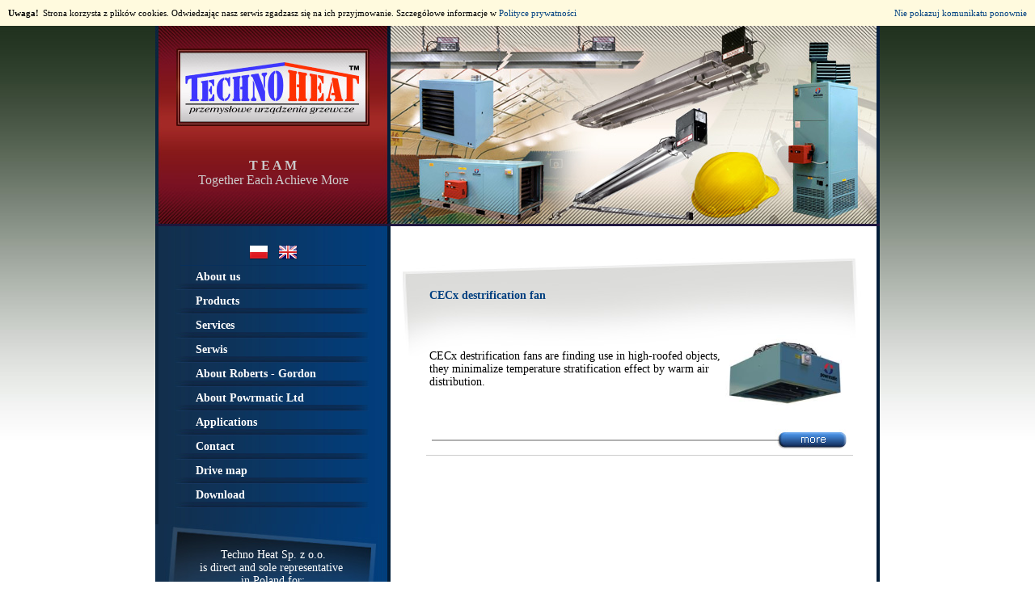

--- FILE ---
content_type: text/html; charset=UTF-8
request_url: https://www.technoheat.pl/en,akt-72,Wentylatory_destryfikacyjne.html
body_size: 3431
content:


<!DOCTYPE html>
<html lang="en">
<head><meta name="viewport" content="width=device-width, initial-scale=0.5, maximum-scale=5.0" />
<meta http-equiv="Content-Type" content="text/html; charset=utf-8" />
<title>Destryfikatory, nagrzewnice gazowe, ogrzewanie hal, ogrzewanie magazynów</title>
<meta name="description" content="Oferujemy destratyfikatory, nagrzewnice gazowe, promienniki, rozwiązania z zakresu ogrzewania hal i magazynów znanych producentów ameryka" />

<link href="templates/techno/css/style.css" rel="stylesheet" type="text/css" />
<script src="js/menu.js" type="text/javascript"></script>
<link href="templates/techno/css/menu2css.css" rel="stylesheet" type="text/css" />
<link type="text/css" media="screen" rel="stylesheet" href="css/colorbox.css" />
<!--[if IE]>
<link type="text/css" media="screen" rel="stylesheet" href="css/colorbox-ie.css" title="example" />
<![endif]-->
<script type="text/javascript" src="https://ajax.googleapis.com/ajax/libs/jquery/1.3.2/jquery.min.js"></script>
<script type="text/javascript" src="js/jquery.colorbox.js"></script>
<link href="css/slideshow.css" rel="stylesheet" type="text/css" />
<script type="text/javascript" src="js/s3Slider.js" ></script>
  
<script src="https://maps.google.com/maps/api/js?sensor=false" type="text/javascript"></script>
 
 
<script type="text/javascript">	
$(document).ready(function(){        
				$("a[rel='colorbox']").colorbox({transition:"elastic"});
				$("a[rel='ajaxbox']").colorbox({transition:"elastic",width:"75%", height:"80%", iframe:true});
				$("a[rel='glowna']").colorbox({transition:"elastic"});	
			});	 
</script>

<link rel="alternate" href="images/gallery//photo.rss" type="application/rss+xml" title="" id="gallery" />
<script type="text/javascript" src="https://lite.piclens.com/current/piclens.js"></script>
<script type="text/javascript" src="/js/cookiealert.js"></script>
<link rel="shortcut icon" href="https://www.technoheat.pl/l.jpeg"></head>
<body >
    <!--Facebook-->
<div id="fb-root"></div>

<script>(function(d, s, id) {
  var js, fjs = d.getElementsByTagName(s)[0];
  if (d.getElementById(id)) return;
  js = d.createElement(s); js.id = id;
  js.src = "//connect.facebook.net/pl_PL/all.js#xfbml=1";
  fjs.parentNode.insertBefore(js, fjs);
}(document, 'script', 'facebook-jssdk'));</script>

<div id="like-box">
	<div class="outside">
		<div class="inside">
			<div class="fb-like-box" data-href="https://www.facebook.com/pages/Techno-Heat/353730414808954?sk=timeline" data-colorscheme="light" data-show-faces="true" data-header="true" data-stream="false" data-show-border="true"></div>
		</div>
	</div>
	<div class="belt">facebook</div>
</div>
<!--Koniec FB-->
<div class="kontener">
	<div class="top">
    	<div class="logo" style="background-image:url(images/banner/158a8203dc00802da7225074a507899f.jpg)">
        	
<script type="text/javascript">

function dodajklikban(el,tab) {
	$('#klikzero').load('actions/dodajklik.php?idb='+el+'&table='+tab);
				
}

</script>




    <a rel="nofollow" href="https://www.technoheat.pl"  target="_self" onclick="dodajklikban(56,'banner');"><img src="https://www.technoheat.pl//images/banner/ab7c3eaead7bed89171ffd6b2672c3ec.jpg" alt="Technoheat" border="0" /></a>
            <br /><br />

            <div class="slogan"><p><strong><span style="font-size: 16px">T E A M </span></strong></p>
<p><span style="font-size: 16px">Together</span>&nbsp;<span style="font-size: 16px">Each&nbsp;Achieve More</span></p></div>
        </div>
        <div class="banner" style="text-align:left">
<script type="text/javascript">

function dodajklikban(el,tab) {
	$('#klikzero').load('actions/dodajklik.php?idb='+el+'&table='+tab);
				
}

</script>




    <img src="https://www.technoheat.pl//images/banner/12df53fea8b3adfa6c2ec456dd22e204.jpg" alt="Banner główny" border="0" />
            <br /><br />
</div>
        <div class="cz"></div>
    </div>
    <div class="middle">
    	<div class="lewa">
        	<div class="menupion">
                        <div align="center" style="border-bottom:1px solid #09305b;width:230px;margin-left:auto;margin-right:auto;"><a href="pl,akt-72,Wentylatory_destryfikacyjne.html"><img src="images/pl.png" border="0"/></a>&nbsp;&nbsp;&nbsp;<a href="en,akt-72,Wentylatory_destryfikacyjne.html"><img src="images/en.png" border="0"/></a></div>
                        <ul class="menu"><li> 
<a class="pozycjam" href="https://www.technoheat.pl/en,6,O_firmie.html" title="About us"><span> About us</span></a> 
</li><li><a class="pozycjam" ><span>Products</span></a>
<ul class="menu"><li> 
<a  href="https://www.technoheat.pl/en,akt-63,Promienniki_Gazowe_Rurowe.html" title="Gas Fired Radiant Heaters"><span> Gas Fired Radiant Heaters</span></a> 
</li><li> 
<a  href="https://www.technoheat.pl/en,akt-64,Gazowe_Nagrzewnice_Powietrza.html" title="Gas fired Air heaters"><span> Gas fired Air heaters</span></a> 
</li><li> 
<a  href="https://www.technoheat.pl/en,akt-72,Wentylatory_destryfikacyjne.html" title="Destrification fans"><span> Destrification fans</span></a> 
</li><li> 
<a  href="https://www.technoheat.pl/en,akt-65,Urzadzenia_sterujace.html" title="Control units"><span> Control units</span></a> 
</li><li> 
<a  href="https://www.technoheat.pl/en,akt-76,Palniki_Gazowe_Do_Central_Wentylacyjnych_HEMx.html" title="Gas Burners for air handling units HEMx"><span> Gas Burners for air handling units HEMx</span></a> 
</li></ul></li><li> 
<a class="pozycjam" href="https://www.technoheat.pl/en,8,Uslugi.html" title="Services"><span> Services</span></a> 
</li><li> 
<a class="pozycjam" href="https://www.technoheat.pl/en,15,Serwis.html" title="Serwis"><span> Serwis</span></a> 
</li><li> 
<a class="pozycjam" href="https://www.technoheat.pl/en,13,O_Roberts___Gordon_i_produktach.html" title="About Roberts - Gordon"><span> About Roberts - Gordon</span></a> 
</li><li> 
<a class="pozycjam" href="https://www.technoheat.pl/en,14,O_Powrmatic.html" title="About Powrmatic Ltd"><span> About Powrmatic Ltd</span></a> 
</li><li><a class="pozycjam" ><span>Applications</span></a>
<ul class="menu"><li> 
<a  href="https://www.technoheat.pl/en,akt-70,Realizacje_Roberts_Gordon.html" title="Roberts-Gordon applications"><span> Roberts-Gordon applications</span></a> 
</li><li> 
<a  href="https://www.technoheat.pl/en,akt-71,Realizacje_Powrmatic.html" title="Powrmatic applications"><span> Powrmatic applications</span></a> 
</li></ul></li><li> 
<a class="pozycjam" href="https://www.technoheat.pl/en,4,Kontakt.html" title="Contact"><span> Contact</span></a> 
</li><li><a class="pozycjam" href="https://www.technoheat.pl/en,mapka,Mapka_dojazdu.html" title="Drive map"> <span>Drive map</span></a> 
</li><li><a class="pozycjam" href="https://www.technoheat.pl/en,download,Do_pobrania.html" title="Download"> <span>Download</span></a> 
</li></ul>            	<!--<a href="#" class="pozycjam"><span>O Firmie</span></a>
                <a href="#" class="pozycjam"><span>Produkty</span></a>
                <a href="#" class="pozycjam"><span>Usługi</span></a>
                <a href="#" class="pozycjam"><span>Realizacje</span></a>
                <a href="#" class="pozycjam"><span>Referencje</span></a>
                <a href="#" class="pozycjam"><span>Kontakt</span></a>
                <a href="#" class="pozycjam"><span>Download</span></a>-->            
            </div>
            <div class="apla2">
            <p style="text-align: center">Techno Heat Sp. z o.o.<br />
is direct and sole representative&nbsp;<br />
in Poland for:</p>
             <div style="padding-top:30px; text-align:center">
             
<script type="text/javascript">

function dodajklikban(el,tab) {
	$('#klikzero').load('actions/dodajklik.php?idb='+el+'&table='+tab);
				
}

</script>




    <a rel="nofollow" href="https://www.rg-inc.com/Polish/PLindex.htm"  target="_self" onclick="dodajklikban(58,'banner');"><img src="https://www.technoheat.pl//images/banner/0ecb2b966eca6994910caee2947f6679.jpg" alt="RG" border="0" /></a>
            <br /><br />

    <a rel="nofollow" href="https://www.powrmatic.co.uk/"  target="_self" onclick="dodajklikban(59,'banner');"><img src="https://www.technoheat.pl//images/banner/f9ccb68b1b44b88d9e5c2246de1b3e54.jpg" alt="Power" border="0" /></a>
            <br /><br />

              </div>
            </div>
            <div class="spacja20"></div>
          <div class="apla3_en">
          <p><span>Adress : <br />
<strong><span style="font-family: Arial">Techno Heat sp. z o.o., </span><br />
<span style="font-family: Arial">30-733 Krak&oacute;w, </span><br />
<span style="font-family: Arial">ul. Bagrowa 1/29</span><br />
<span style="font-family: Arial">tel/fax: 012 421 79 40</span></strong> </span></p>
            
          </div>
            <div class="spacja20"></div>
      </div>
      <div class="prawa">
        	<div class="naglowek">
            <h1>
                                                                                                                                                                                                               
            </h1>
            </div>
          <div class="content">
          
          
          					  
	                                      			                                      				                                      	

<!--<div class="more" style="text-align:right"><a href="en,akt:.html" >&laquo; powr&oacute;t</a></div>
-->

    
    <table border="0" cellspacing="4" cellpadding="4" width="100%">
      
           	     	
      <tr>
        <td height="25" colspan="2" valign="top"><a class="news_naglowek" href="en,akt-72,47.html" ><strong>CECx destrification fan</strong></a></td>
      </tr>
    <tr>
      <td valign="top"><div class="opis"><table border="0" cellspacing="0" cellpadding="0" width="520" style="width: 520px; height: 124px">
    <tbody>
        <tr>
            <td>
            <p>CECx destrification fans are finding use in high-roofed objects, they minimalize temperature stratification effect by warm air distribution.</p>
            </td>
            <td>&nbsp;<img alt="" rel="undefined" style="width: 160px; height: 96px" src="https://www.technoheat.pl/pliki/Zdjecia/Oferta%20Nagrzewnic/CEC_web.jpg" /></td>
        </tr>
    </tbody>
</table></div></td>
      </tr>
    <tr>
      <td style="border-bottom:1px solid #cccccc; padding-bottom:3px">
        <div align="right"><a href="en,akt-72,47.html" ><img src="templates/techno/images/wiecej_en.jpg" alt="zobacz >>" border="0" /></a></div>
</td>
    </tr>
       
       
      
      
    </table>
		                                      		
                                      	                                      	 
          </div>
      </div>
        <div class="cz"></div>
    </div>
    <div class="stopka">
    	<div class="lewa">&copy; Techno Heat sp. z o.o. 2009-2013</div>
        <div class="prawa">wykonanie: domena.pl</div>
        <div class="cz"></div>
    </div>
</div> 
</body>
</html>

--- FILE ---
content_type: text/css
request_url: https://www.technoheat.pl/templates/techno/css/style.css
body_size: 1517
content:
@charset "utf-8";
body {
	background-color: #FFFFFF;
	background-image: url(../images/bg.jpg);
	background-repeat: repeat-x;
	margin: 0px;
	padding: 0px;
	font-family: Georgia, "Times New Roman", Times, serif;
	font-size: 14px;
	color: #000000;
}
.kontener {
	padding: 0px;
	height: auto;
	width: 896px;
	margin-top: 0px;
	margin-right: auto;
	margin-bottom: 0px;
	margin-left: auto;
}
a, input {
	outline:none;
}
a {
	font-family: Georgia, "Times New Roman", Times, serif;
	color: #004080;
	text-decoration: none;
}
.cz {
	font-size: 1px;
	margin: 0px;
	padding: 0px;
	clear: both;
}
p {
	margin: 0px;
	padding: 0px;	
}
.spacja20 {
	margin: 0px;
	padding: 0px;
	height: 20px;
}
.kontener .top .logo {
	margin: 0px;
	float: left;
	height: 220px;
	width: 291px;
	overflow: hidden;
	text-align: center;
	padding-top: 28px;
	padding-right: 0px;
	padding-bottom: 0px;
	padding-left: 0px;
}

.kontener .top .banner {
	margin: 0px;
	padding: 0px;
	float: left;
	height: 248px;
	width: 605px;
	overflow: hidden;
	background-image: url(../images/bannerbg.gif);
}
.kontener .middle {
	background-image: url(../images/mainbg.jpg);
	background-repeat: repeat-y;
	margin: 0px;
	padding: 0px;
	height: auto;
	width: 896px;
}
.kontener .middle .lewa {
	margin: 0px;
	padding: 0px;
	float: left;
	height: auto;
	width: 291px;
}
.kontener .middle .prawa {
	margin: 0px;
	padding: 0px;
	float: left;
	height: auto;
	width: 601px;
}
.kontener .middle .prawa .naglowek h1 {
	margin: 0;
	font-size: 32px;
	padding: 0;
	font-weight: normal;
}
.kontener .middle .prawa .naglowek {
	font-size: 32px;
	font-weight: normal;
	color: #CC0033;
	text-decoration: none;
	margin: 0px;
	padding: 20px;
}
.kontener .middle .prawa .content {
	margin: 0px;
	padding-top: 30px;
	padding-right: 40px;
	padding-bottom: 20px;
	padding-left: 40px;
	background-image: url(../images/apla3.jpg);
	background-repeat: no-repeat;
	background-position: center top;
}
.kontener .stopka {
	background-image: url(../images/stopka.jpg);
	margin: 0px;
	padding: 0px;
	height: 82px;
	width: 896px;
}
.kontener .middle .lewa .menupion {
	padding: 0px;
	margin-top: 20px;
	margin-right: 0px;
	margin-bottom: 20px;
	margin-left: 0px;
}
.pozycjam {
	background-image: url(../images/menubg.jpg);
	background-repeat: no-repeat;
	display: block;
	margin: 0px;
	height: 24px;
	width: 291px;
	background-position: bottom;
	padding-top: 3px;
	padding-right: 0px;
	padding-bottom: 3px;
	padding-left: 0px;
	text-decoration: none;
}
.pozycjam:hover {
	background-image: url(../images/menubg_h.jpg);
	background-repeat: no-repeat;
	display: block;
	margin: 0px;
	height: 24px;
	width: 291px;
	background-position: bottom;
	padding-top: 3px;
	padding-right: 0px;
	padding-bottom: 3px;
	padding-left: 0px;
	text-decoration: none;
}
.pozycjam span {
	color: #FFFFFF;
	text-decoration: none;
	font-weight: bold;
	margin: 0px;
	padding-top: 3px;
	padding-right: 0px;
	padding-bottom: 3px;
	padding-left: 50px;
	display: block;
	height: 19px;
	
}
.kontener .middle .lewa .apla2 {
	background-image: url(../images/apla1.jpg);
	margin: 0px;
	height: auto;
	width: 271px;
	padding-top: 30px;
	padding-right: 0px;
	padding-bottom: 0px;
	padding-left: 10px;
	background-repeat: no-repeat;
	background-position: center top;
	color: #FFFFFF;
}
.kontener .middle .lewa .apla3_pl {
	background-image: url(../images/apla2.jpg);
	margin: 0px;
	height: auto;
	width: 241px;
	padding-top: 85px;
	padding-right: 0px;
	padding-bottom: 10px;
	padding-left: 50px;
	background-repeat: no-repeat;
	background-position: center top;
	color: #FFFFFF;
}
.kontener .middle .lewa .apla3_en {
	background-image: url(../images/apla2a.jpg);
	margin: 0px;
	height: auto;
	width: 241px;
	padding-top: 85px;
	padding-right: 0px;
	padding-bottom: 10px;
	padding-left: 50px;
	background-repeat: no-repeat;
	background-position: center top;
	color: #FFFFFF;
}
.kontener .middle .lewa .apla3 span {
	margin: 0px;
	display: block;
	padding-top: 0px;
	padding-right: 0px;
	padding-bottom: 0px;
	padding-left: 48px;
	font-size: 12px;
}
.kontener .stopka .lewa {
	color: #FFFFFF;
	padding: 0px;
	height: 20px;
	width: 350px;
	margin-top: 30px;
	margin-right: 0px;
	margin-bottom: 0px;
	margin-left: 20px;
	float: left;
}
.kontener .stopka .prawa {
	color: #FFFFFF;
	padding: 0px;
	float: right;
	height: 20px;
	width: 350px;
	margin-top: 30px;
	margin-right: 20px;
	margin-bottom: 0px;
	margin-left: 0px;
	text-align: right;
}
.kontener .stopka .prawa a {
	color: #FFFFFF;
}
.slogan {
	color: #CCCCCC;
	margin: 0px;
	padding-top: 20px;
	padding-right: 10px;
	padding-bottom: 10px;
	padding-left: 10px;
	text-align: center;
	vertical-align: bottom;
}
.error {
	color: #990000;
	background-color: #FFCCCC;
	border: 1px solid #990000;
	margin: 0px;
	padding: 3px;
	width: 99%;
	font-size: 11px;
	display: block;
}.ok {
	color: #006600;
	background-color: #DFFFDF;
	border: 1px solid #006600;
	margin: 0px;
	padding: 3px;
	width: 99%;
	font-size: 11px;
	display: block;
}
/* glowny div z like box'em */
#like-box {
	position: fixed;
	z-index: 99;
	top: 150px;  /* jego polozenie od gory */
	left: -304px; /* szerokosc wygenerowanego boxa + 4px obramowania */
	-webkit-transition: left 0.5s ease-out;
	-moz-transition: left 0.5s ease-out;
	-o-transition: left 0.5s ease-out;
	transition: left 0.5s ease-out;
}
 
/* wysuniecie like box'a */
#like-box:hover {
	left: 0px;
}
 
/* zewnetrzna ramka boxa */
#like-box .outside {
	position: relative;
	z-index: 1;
	background: #3b5999;
	padding: 2px;
	min-width: 1px;
	float: left;
}
 
/* wewnetrzne tlo boxa */
#like-box .inside {
	position: relative;
	z-index: 2;
	background: #fff;
}
 
/* pasek z logo FB */
#like-box .belt {
	position: relative;
	z-index: 0;
	transform: rotate(90deg);
	-webkit-transform: rotate(90deg);
	-moz-transform: rotate(90deg); 
	-o-transform: rotate(90deg); 
	filter: progid:DXImageTransform.Microsoft.BasicImage(rotation=1); 
	float: left;
	width: 100px; 
	height: 40px;
	padding: 7px 0px 0px 20px;
	margin: 50px 0px 0px -55px;
	background: #3b5999;
	color: #fff;
	font-weight: bold;
	font-family: Verdana;
	font-size: 16px;
	-webkit-border-radius: 6px;
	-moz-border-radius: 6px;
	border-radius: 6px;
}

--- FILE ---
content_type: text/css
request_url: https://www.technoheat.pl/templates/techno/css/menu2css.css
body_size: 1448
content:
/* - - - ADxMenu: BASIC styles [ MANDATORY ] - - - */
/* remove all list stylings */

.menu {
	padding:0px;
	margin:0px;
}


/* remove all list stylings */
 .menu ul {
	margin: 0;
	padding: 0;
	border: 0;
	list-style-type: none;
	display: block;
}

.menu li {
	margin: 0;
	padding: 0;
	border: 0;
	display: block;
	float: left;	/* move all main list items into one row, by floating them */
	position: relative;	/* position each LI, thus creating potential IE.win overlap problem */
	z-index: 5;		/* thus we need to apply explicit z-index here... */
}

.menu li:hover {
	z-index: 10000;	/* ...and here. this makes sure active item is always above anything else in the menu */
	white-space: normal;/* required to resolve IE7 :hover bug (z-index above is ignored if this is not present)
							see https://www.tanfa.co.uk/css/articles/pure-css-popups-bug.asp for other stuff that work */
}

.menu li li {
	padding: 0px;
	margin: 0px;
}


.menu ul {
	visibility: hidden;	/* initially hide all submenus. */
	position: absolute;
	z-index: 10;
	left: 0;	/* while hidden, always keep them at the top left corner, */
	top: 0;		/* 		to avoid scrollbars as much as possible */
}

.menu li:hover>ul {
	visibility: visible;	/* display submenu them on hover */
	top: 100%;	/* 1st level go below their parent item */
}

.menu li li:hover>ul {	/* 2nd+ levels go on the right side of the parent item */
	top: 0;
	left: 100%;
}

/* -- float.clear --
	force containment of floated LIs inside of UL */
.menu:after, .menu ul:after {
	content: ".";
	height: 0;
	display: block;
	visibility: hidden;
	overflow: hidden;
	clear: both;
}
 .menu ul {	/* IE7 float clear: */
	min-height: 0;
	padding: 0px;
	margin: 0px;
}
/* -- float.clear.END --  */

/* -- sticky.submenu --
	it should not disappear when your mouse moves a bit outside the submenu
	YOU SHOULD NOT STYLE the background of the ".menu UL" or this feature may not work properly!
	if you do it, make sure you 110% know what you do */
.menu ul {
		/* required for sticky to work in IE6 and IE7 - due to their (different) hover bugs */
	padding: 0px;
	margin: 0px;
	/*background: #f00;*/	/* uncomment this if you want to see the "safe" area.
								you can also use to adjust the safe area to your requirement */
}
.menu ul ul {
	padding: 0px;
	margin: 0px;

}


 .menu ul li {
	padding: 0px;
	margin:0px;
	

}


.menu ul {
	width: auto;
	margin-top:0px;
	padding-top:0px;
	margin-bottom:0px;
	padding-bottom:0px;

}



.menu li li {	/* create borders around each item */
	font-family: Georgia, "Times New Roman", Times, serif;
	font-size: 14px;
	color:#000000;
	font-weight: normal;
	height: 24px;
	width:450px;
	background-image: url(../images/menu2bg.jpg);
	background-repeat: repeat-x;
	margin: 0px;
	border-top-width: 0px;
	border-right-width: 0px;
	border-top-style: solid;
	border-right-style: solid;
	border-bottom-style: none;
	border-top-color: #ffffff;
	border-right-color: #ffffff;
	display: block;
}
.menu li li a {
	color:#ffffff;
	text-decoration:none;
	height: 20px;

	display:block;
	padding-top: 3px;
	padding-right: 10px;
	padding-bottom: 0px;
	padding-left: 10px;
} 
.menu li li a:hover {
	color:#FF3333;
	text-decoration:none;
	display:block;
}
.menu li li:hover {	/* create borders around each item */
	background-color: #006cb8;
	color: #FFFFFF;
}
.menu li:hover>ul {	/* inset submenus, to show off overlapping */
	top: 6px;
	left: 237px;

}


.menu li li:hover>ul {	/* inset 2nd+ submenus, to show off overlapping */
	top: 0px;
	left: 237px;
	
}



--- FILE ---
content_type: text/css
request_url: https://www.technoheat.pl/css/colorbox.css
body_size: 822
content:
/*
    ColorBox Core Style
    The following rules are the styles that are consistant between all ColorBox themes
*/
#colorbox, #cboxOverlay, #cboxWrapper{position:absolute; top:0; left:0; z-index:9999; overflow:hidden;}
#cboxOverlay{position:fixed; width:100%; height:100%;}
#cboxMiddleLeft, #cboxBottomLeft{clear:left;}
#cboxContent{position:relative; overflow:visible;}
#cboxLoadedContent{overflow:auto;}
#cboxLoadedContent iframe{display:block; width:100%; height:100%; border:0;}
#cboxTitle{margin:0;}
#cboxLoadingOverlay, #cboxLoadingGraphic{position:absolute; top:0; left:0; width:100%;}
#cboxPrevious, #cboxNext, #cboxClose, #cboxSlideshow{cursor:pointer;}

/* 
    ColorBox example user style
    The following rules are ordered and tabbed in a way that represents the order/nesting of the generated HTML, 
    in hope that this will make the relationship easier to understand. Thanks, jack@colorpowered.com
*/
#cboxOverlay{background:url(../images/overlay.png) 0 0 repeat;}

#colorbox{}
	#cboxTopLeft{width:21px; height:21px; background:url(../images/borderTopLeft.png) 0 0 no-repeat;}
	#cboxTopCenter{height:21px; background:url(../images/borderTopCenter.png) 0 0 repeat-x;}
	#cboxTopRight{width:21px; height:21px; background:url(../images/borderTopRight.png) 0 0 no-repeat;}
	#cboxBottomLeft{width:21px; height:21px; background:url(../images/borderBottomLeft.png) 0 0 no-repeat;}
	#cboxBottomCenter{height:21px; background:url(../images/borderBottomCenter.png) 0 0 repeat-x;}
	#cboxBottomRight{width:21px; height:21px; background:url(../images/borderBottomRight.png) 0 0 no-repeat;}
	#cboxMiddleLeft{width:21px; background:url(../images/borderMiddleLeft.png) 0 0 repeat-y;}
	#cboxMiddleRight{width:21px; background:url(../images/borderMiddleRight.png) 0 0 repeat-y;}
	#cboxContent{background:#fff;}
		#cboxLoadedContent{margin-bottom:28px;}
                #cboxTitle{position:absolute; bottom:3px; left:0; text-align:center; width:100%; color:#949494;}
                #cboxCurrent{position:absolute; bottom:3px; left:58px; color:#949494;}
                #cboxSlideshow{position:absolute; bottom:3px; right:30px; color:#0092ef;}
                #cboxPrevious{position:absolute; bottom:0; left:0px; background:url(../images/controls.png) -25px 0px no-repeat; width:25px; height:25px; text-indent:-9999px;}
                #cboxPrevious.hover{background-position:-25px -25px;}
                #cboxNext{position:absolute; bottom:0; left:27px; background:url(../images/controls.png) 0px 0px no-repeat; width:25px; height:25px; text-indent:-9999px;}
                #cboxNext.hover{background-position:0px -25px;}
		#cboxLoadingOverlay{background:url(../images/loading_background.png) center center no-repeat;}
                #cboxLoadingGraphic{background:url(../images/loading.gif) center center no-repeat;}
		#cboxClose{position:absolute; bottom:0; right:0; background:url(../images/controls.png) -50px 0px no-repeat; width:25px; height:25px; text-indent:-9999px;}
		#cboxClose.hover{background-position:-50px -25px;}

--- FILE ---
content_type: text/css
request_url: https://www.technoheat.pl/css/slideshow.css
body_size: 477
content:
#s3slider {
    width: 100%; /* important to be same as image width */
    height: 100%; /* important to be same as image height */
    position: relative; /* important */
	overflow: hidden; /* important */
	border:0px;
/*	-moz-box-shadow: 5px 5px 5px #000;
	-webkit-box-shadow: 5px 5px 5px #000;
	box-shadow: 5px 5px 5px #000;*/
}


#s3sliderContent {
    width: 100%; /* important to be same as image width or wider */
    position: absolute;
	top: 0;
	margin-left: 0;
	border:0px;

}
.s3sliderImage {
    float: left;
    position: relative;
	display: none;
	border:0px;
	z-index:1;
}
.s3sliderImage a img {
	border:0px;
}
.s3sliderImage span {
    position: absolute;
	font: 10px/15px Arial, Helvetica, sans-serif;
    padding: 5px 13px;
    width: 100%;
	height:20px;
    background-color: #000;
    filter: alpha(opacity=70);
    -moz-opacity: 0.7;
	-khtml-opacity: 0.7;
    opacity: 0.7;
    color: #fff;
    display: none;
	
}
.clear {
	clear: both;
}
.s3sliderImage span strong {
    font-size: 14px;
}

.bottom {
	bottom: 0px;
	left: 0px;
	width:100%;
	margin:0px;
	padding:0px;
	height:20px;	
}
.bottom a, .bottom h6 {
	width:80%;
	display:block;
	text-align:left;
	color:#fff;
	height:20px;
	font-weight:bold;
	font-size:12px;
	text-decoration:none;
	text-transform:uppercase;
	padding-left: 10px;
}
ul { list-style-type: none;}

--- FILE ---
content_type: application/javascript
request_url: https://www.technoheat.pl/js/cookiealert.js
body_size: 3782
content:
/*
 * Cookie Alert. Copyright 2013 Agnat Sp. z o.o, domena.pl
 */
CookieAlert = function() {
	if (typeof String.prototype.endsWith !== 'function') {
		String.prototype.endsWith = function(suffix) {
			return this.indexOf(suffix, this.length - suffix.length) !== -1;
		};
	}

	_this = this

	this.options = {
		insert_mode: 'prepend',
		css: {
			width: '98,5%',
			display: 'block',
			marginTop: '0',
			marginRight: 'auto',
			marginBottom: '0',
			marginLeft: 'auto',
			backgroundColor: '#fffade',
			padding: '10px',
			fontSize: '11px'
		},
		move_background_position: true,
		show_privacy_policy: true,
		privacy_policy_link: false,
		privacy_policy_popup: {
			file: '/privacy_policy.html',
			css: {
				width: '950px',
				height: '40%',
				backgroundColor: '#eee',
				color: '#444',
				marginLeft: 'auto',
				marginRight: 'auto',
				marginTop: '7%',
				padding: '10px',
				overflowY: 'auto',
				borderWidth: '1px',
				borderColor: '#444',
				borderStyle: 'solid',
				borderRadius: '5px',
				fontSize: '14px'
			}
		},
		cookie_lifetime: 365	// days
	};
	this.backgroundPosition = '';

	this.endsWith = function(str, suffix) {
		return str.indexOf(suffix, str.length - suffix.length) !== -1;
	};

	this.createCookie = function(name, value, days) {
		if (days) {
			var date = new Date();
			date.setTime(date.getTime() + (days * 24 * 60 * 60 * 1000));
			var expires = "; expires=" + date.toGMTString();
		}
		else
			var expires = "";
		document.cookie = name + "=" + value + expires + "; path=/";
	};

	this.readCookie = function(name) {
		var nameEQ = name + "=";
		var ca = document.cookie.split(';');
		for (var i = 0; i < ca.length; i++) {
			var c = ca[i];
			while (c.charAt(0) == ' ')
				c = c.substring(1, c.length);
			if (c.indexOf(nameEQ) == 0)
				return c.substring(nameEQ.length, c.length);
		}
		return null;
	}

	this.eraseCookie = function(name) {
		createCookie(name, "", -1);
	};


	this.canBeHidden = function() {
		if (this.readCookie('cookie_terms_accepted'))
			return true;
		return false;
	};

	this.getBackgroundPositions = function(element, delta_y) {

		if (window.getComputedStyle) {
			var posstr = window.getComputedStyle(element, null)['backgroundPosition'];
		} else if (element.currentStyle) {
			var posstr = element.currentStyle['backgroundPosition'];
		} else {
			return null;
		}

		this.backgroundPosition = posstr;
		var split = posstr.split(" ");
		if (!split[1]) {
			//IE hack
			this.backgroundPosition = posstr + ' 0px';
		}

		if (split[1] === '0%' || split[1] === '0em' || !split[1]) {
			var posy = delta_y + 'px';
		} else if (this.endsWith(split[1], 'px')) {
			var posy = split[1].substring(0, indexOf('px', split[1].length - 2));
			posy = parseInt(posy) + 'px';
		}
		return [split[0], posy];
	};

	this.flashOpaque = function() {
		var embed = document.getElementsByTagName('embed');
		for(var i = 0; i < embed.length; i++){
			embed[i].setAttribute('wmode','opaque');
		}
		// FF does a "live" array when working directly with elements,
		// so "els" changes as we add/remove elements; to avoid problems
		// with indexing, copy to a temporary array
		var els = document.getElementsByTagName('object');
		var obj = [];
		for(var i = 0; i < els.length; i++){
			obj[i] = els[i];
		}
		for(var i = 0; i < obj.length; i++){
			var param = document.createElement('param');
			param.setAttribute('name','wmode');
			param.setAttribute('value','opaque');
			obj[i].appendChild(param);

			var wrapper = document.createElement('div');
			obj[i].parentNode.appendChild(wrapper);

			if(obj[i].outerHTML){
				// IE
				var html = obj[i].outerHTML;
				obj[i].parentNode.removeChild(obj[i]);
				wrapper.innerHTML = html;
			}else{
				// ff/chrome
				obj[i].parentNode.removeChild(obj[i]);
				wrapper.appendChild(obj[i]);
			}
		}
	}

	this.popupPrivacyPolicy = function() {
		_this.flashOpaque()
		var XMLHttpRequestObject = new XMLHttpRequest() || new ActiveXObject("Microsoft.XMLHTTP");
		if (XMLHttpRequestObject) {
			XMLHttpRequestObject.open('GET', _this.options.privacy_policy_popup.file);
			XMLHttpRequestObject.onreadystatechange = function() {
				if (XMLHttpRequestObject.readyState == 4 && XMLHttpRequestObject.status == 200) {
					//Save Response text in XMLDOCUMENT variable
					var xmlDocument = XMLHttpRequestObject.responseXML;
					privacy_txt = XMLHttpRequestObject.responseText;
					pageHeight = document.body.scrollHeight;
					document.getElementsByTagName("html")[0].style.height = "100%";
					document.body.style.height = "100%";
					dv=document.createElement('div');
					dv.style.position="absolute";
					dv.style.top=0;
					dv.style.left=0;
					dv.style.height=pageHeight+"px";
					dv.style.width="100%";
					dv.style.backgroundColor="#222";
					dv.style.filter="alpha(opacity=80)";
					dv.style.opacity=.80;
					dv.style.zIndex=1998;
					
					dv_con=document.createElement('div');
					dv_con.style.position="absolute";
					dv_con.style.top=0;
					dv_con.style.left=0;
					dv_con.style.height=pageHeight+"px";
					dv_con.style.width="100%";
					dv_con.style.background = 'none';
					dv_con.style.zIndex=1999;
					
					dv_policy=document.createElement('div');
					
					dv_policy.style.position="relative";
					for(i in _this.options.privacy_policy_popup.css) {
						dv_policy.style[i] = _this.options.privacy_policy_popup.css[i];
					}
					dv_policy.innerHTML = XMLHttpRequestObject.responseText;
					dv_con.appendChild(dv_policy);
					dv_policy.onclick = function() {
						dv.parentNode.removeChild(dv);
						dv_con.parentNode.removeChild(dv_con);
					};
					dv_con.onclick=dv_policy.onclick;
					document.body.appendChild(dv);
					document.body.appendChild(dv_con);
				}
			};

			//Send Request OBJECT
			XMLHttpRequestObject.send(null);
		}
	
	};

	this.buildMessage = function() {
		var alert_link = document.createElement('a');
		alert_link.setAttribute('href', '#');
		alert_link.onclick = function() {
			_this.createCookie('cookie_terms_accepted', 1, _this.options.cookie_lifetime);
			_this.hide();
			return false;
		};
		var alert_container = document.createElement('div');
		var alert_title_container = document.createElement('div');
		var alert_msg_container = document.createElement('div');
		var alert_link_container = document.createElement('div');
		var alert_clear = document.createElement('div');
		var alert_txt_title = document.createTextNode("Uwaga!");

		if (this.options.show_privacy_policy) {
			var alert_txt_msg = document.createTextNode("Strona korzysta z plików cookies. Odwiedzając nasz serwis zgadzasz się na ich przyjmowanie. Szczegółowe informacje w ");
			var alert_txt_msg_href = document.createElement('a');
			var linkText = document.createTextNode("Polityce prywatności");
			alert_txt_msg_href.appendChild(linkText);
			alert_txt_msg_href.setAttribute('id', 'ca_id_msg_link');
			if (this.options.privacy_policy_link) {
				alert_txt_msg_href.setAttribute('href', this.options.privacy_policy_link);
				alert_txt_msg_href.setAttribute('target', '_blank');
			} else {
				alert_txt_msg_href.setAttribute('href', '#');
				alert_txt_msg_href.onclick = function() {
					_this.popupPrivacyPolicy();
				};
			}
		} else {
			var alert_txt_msg = document.createTextNode("Strona korzysta z plików cookies. Odwiedzając nasz serwis zgadzasz się na ich przyjmowanie.");
		}

		var alert_txt_link = document.createTextNode("Nie pokazuj komunikatu ponownie");


		alert_link.appendChild(alert_txt_link);
		alert_link_container.appendChild(alert_link);
		alert_title_container.appendChild(alert_txt_title);
		alert_msg_container.appendChild(alert_txt_msg);
		if (this.options.show_privacy_policy) {
			alert_msg_container.appendChild(alert_txt_msg_href);
		}

		alert_link_container.setAttribute('style', 'float:right; width:20%; text-align: right;');
		alert_title_container.setAttribute('style', 'float:left;font-weight: bold;');
		alert_msg_container.setAttribute('style', 'float:left; text-align: left; margin-left:5px;');

		alert_clear.setAttribute('style', 'clear:both;');

		alert_container.appendChild(alert_title_container);
		alert_container.appendChild(alert_msg_container);
		alert_container.appendChild(alert_link_container);
		alert_container.appendChild(alert_clear);
		for(i in _this.options.css) {
			alert_container.style[i] = _this.options.css[i];
		}
		//alert_container.setAttribute('style', 'width:' + this.options.width + '; display:block; margin:0 auto 0 auto; background-color:#fffade; padding:15px; -webkit-border-radius: 15px -moz-border-radius: 15px; border-radius: 15px; border: 1px solid #eee; ');
		alert_container.setAttribute('id', 'alert_container_id');

		return alert_container;
	};

	this.show = function() {
		var msg = this.buildMessage();
		if (this.options.insert_mode === 'append') {
			document.body.appendChild(msg);
		} else {
			document.body.insertBefore(msg, document.body.firstChild);
			if (this.options.move_background_position) {
				var offsetHeight = document.getElementById('alert_container_id').offsetHeight;
				pos = this.getBackgroundPositions(document.body, offsetHeight);
				if (pos !== null) {
					document.body.style.backgroundPosition = pos[0] + ' ' + pos[1];
				}
			}
		}
	};
	this.hide = function() {
		var element = document.getElementById('alert_container_id');
		if (element) {
			element.parentNode.removeChild(element);
			if (this.options.move_background_position && this.backgroundPosition) {
				document.body.style.backgroundPosition = this.backgroundPosition;
			}
		}

	};

	this.reactor = function() {
		if (!this.canBeHidden()) {
			this.show();
		}
	};
};


if (typeof  $ == 'function') {
	if ($.fn && $.fn.jquery) { // $.fn.jquery contains the version number
		$(document).ready(function() {
			cookie_alert = new CookieAlert();
			cookie_alert.reactor();
		});
	} else if (window.Prototype && Prototype.Version) {
		document.observe("dom:loaded", function() {
			cookie_alert = new CookieAlert();
			cookie_alert.reactor();
		});
	} else if(window.MooTools) {
		window.addEvent('domready', function(){
			cookie_alert = new CookieAlert();
			cookie_alert.reactor();
		});
	}
} else {
	// Dean Edwards/Matthias Miller/John Resig

	function cainit() {
		if (arguments.callee.done)
			return;
		arguments.callee.done = true;
		// kill the timer
		if (_catimer)
			clearInterval(_catimer);
		cookie_alert = new CookieAlert();
		cookie_alert.reactor();
	}

	/* for Mozilla/Opera9 */
	if (document.addEventListener) {
		document.addEventListener("DOMContentLoaded", cainit, false);
	}

	/* for Internet Explorer */
	/*@cc_on @*/
	/*@if (@_win32)
	 document.write("<script id=__ie_onload defer src=javascript:void(0)><\/script>");
	 var script = document.getElementById("__ie_onload");
	 script.onreadystatechange = function() {
	 if (this.readyState == "complete") {
	 cainit(); // call the onload handler
	 }
	 };
	 /*@end @*/

	/* for Safari */
	if (/WebKit/i.test(navigator.userAgent)) { // sniff
		var _catimer = setInterval(function() {
			if (/loaded|complete/.test(document.readyState)) {
				cainit(); // call the onload handler
			}
		}, 10);
	}

	/* for other browsers */
	window.onload = cainit;
}
